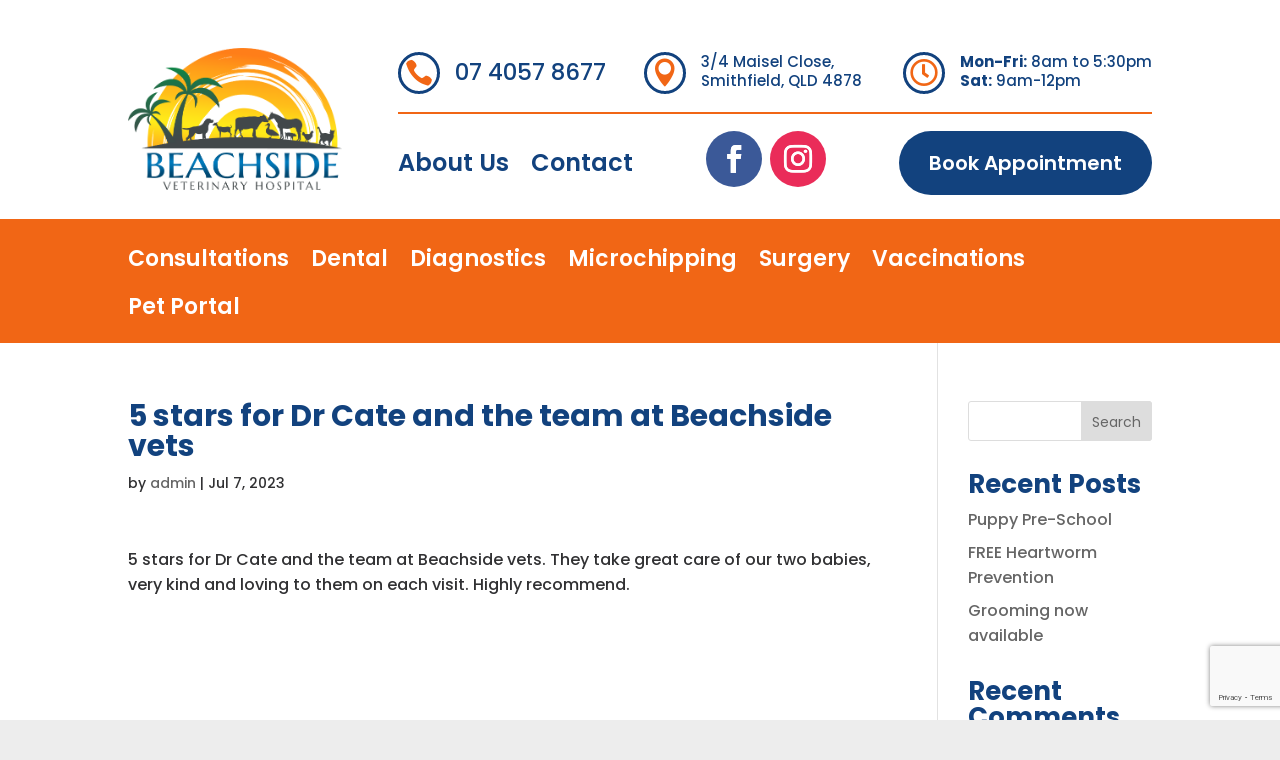

--- FILE ---
content_type: text/html; charset=utf-8
request_url: https://www.google.com/recaptcha/api2/anchor?ar=1&k=6LddhtcpAAAAAAbaO84K82zZljFtE8bnAzb1WsE-&co=aHR0cHM6Ly9iZWFjaHNpZGV2ZXRzLmNvbS5hdTo0NDM.&hl=en&v=PoyoqOPhxBO7pBk68S4YbpHZ&theme=light&size=invisible&anchor-ms=20000&execute-ms=30000&cb=hmjllocasehl
body_size: 48676
content:
<!DOCTYPE HTML><html dir="ltr" lang="en"><head><meta http-equiv="Content-Type" content="text/html; charset=UTF-8">
<meta http-equiv="X-UA-Compatible" content="IE=edge">
<title>reCAPTCHA</title>
<style type="text/css">
/* cyrillic-ext */
@font-face {
  font-family: 'Roboto';
  font-style: normal;
  font-weight: 400;
  font-stretch: 100%;
  src: url(//fonts.gstatic.com/s/roboto/v48/KFO7CnqEu92Fr1ME7kSn66aGLdTylUAMa3GUBHMdazTgWw.woff2) format('woff2');
  unicode-range: U+0460-052F, U+1C80-1C8A, U+20B4, U+2DE0-2DFF, U+A640-A69F, U+FE2E-FE2F;
}
/* cyrillic */
@font-face {
  font-family: 'Roboto';
  font-style: normal;
  font-weight: 400;
  font-stretch: 100%;
  src: url(//fonts.gstatic.com/s/roboto/v48/KFO7CnqEu92Fr1ME7kSn66aGLdTylUAMa3iUBHMdazTgWw.woff2) format('woff2');
  unicode-range: U+0301, U+0400-045F, U+0490-0491, U+04B0-04B1, U+2116;
}
/* greek-ext */
@font-face {
  font-family: 'Roboto';
  font-style: normal;
  font-weight: 400;
  font-stretch: 100%;
  src: url(//fonts.gstatic.com/s/roboto/v48/KFO7CnqEu92Fr1ME7kSn66aGLdTylUAMa3CUBHMdazTgWw.woff2) format('woff2');
  unicode-range: U+1F00-1FFF;
}
/* greek */
@font-face {
  font-family: 'Roboto';
  font-style: normal;
  font-weight: 400;
  font-stretch: 100%;
  src: url(//fonts.gstatic.com/s/roboto/v48/KFO7CnqEu92Fr1ME7kSn66aGLdTylUAMa3-UBHMdazTgWw.woff2) format('woff2');
  unicode-range: U+0370-0377, U+037A-037F, U+0384-038A, U+038C, U+038E-03A1, U+03A3-03FF;
}
/* math */
@font-face {
  font-family: 'Roboto';
  font-style: normal;
  font-weight: 400;
  font-stretch: 100%;
  src: url(//fonts.gstatic.com/s/roboto/v48/KFO7CnqEu92Fr1ME7kSn66aGLdTylUAMawCUBHMdazTgWw.woff2) format('woff2');
  unicode-range: U+0302-0303, U+0305, U+0307-0308, U+0310, U+0312, U+0315, U+031A, U+0326-0327, U+032C, U+032F-0330, U+0332-0333, U+0338, U+033A, U+0346, U+034D, U+0391-03A1, U+03A3-03A9, U+03B1-03C9, U+03D1, U+03D5-03D6, U+03F0-03F1, U+03F4-03F5, U+2016-2017, U+2034-2038, U+203C, U+2040, U+2043, U+2047, U+2050, U+2057, U+205F, U+2070-2071, U+2074-208E, U+2090-209C, U+20D0-20DC, U+20E1, U+20E5-20EF, U+2100-2112, U+2114-2115, U+2117-2121, U+2123-214F, U+2190, U+2192, U+2194-21AE, U+21B0-21E5, U+21F1-21F2, U+21F4-2211, U+2213-2214, U+2216-22FF, U+2308-230B, U+2310, U+2319, U+231C-2321, U+2336-237A, U+237C, U+2395, U+239B-23B7, U+23D0, U+23DC-23E1, U+2474-2475, U+25AF, U+25B3, U+25B7, U+25BD, U+25C1, U+25CA, U+25CC, U+25FB, U+266D-266F, U+27C0-27FF, U+2900-2AFF, U+2B0E-2B11, U+2B30-2B4C, U+2BFE, U+3030, U+FF5B, U+FF5D, U+1D400-1D7FF, U+1EE00-1EEFF;
}
/* symbols */
@font-face {
  font-family: 'Roboto';
  font-style: normal;
  font-weight: 400;
  font-stretch: 100%;
  src: url(//fonts.gstatic.com/s/roboto/v48/KFO7CnqEu92Fr1ME7kSn66aGLdTylUAMaxKUBHMdazTgWw.woff2) format('woff2');
  unicode-range: U+0001-000C, U+000E-001F, U+007F-009F, U+20DD-20E0, U+20E2-20E4, U+2150-218F, U+2190, U+2192, U+2194-2199, U+21AF, U+21E6-21F0, U+21F3, U+2218-2219, U+2299, U+22C4-22C6, U+2300-243F, U+2440-244A, U+2460-24FF, U+25A0-27BF, U+2800-28FF, U+2921-2922, U+2981, U+29BF, U+29EB, U+2B00-2BFF, U+4DC0-4DFF, U+FFF9-FFFB, U+10140-1018E, U+10190-1019C, U+101A0, U+101D0-101FD, U+102E0-102FB, U+10E60-10E7E, U+1D2C0-1D2D3, U+1D2E0-1D37F, U+1F000-1F0FF, U+1F100-1F1AD, U+1F1E6-1F1FF, U+1F30D-1F30F, U+1F315, U+1F31C, U+1F31E, U+1F320-1F32C, U+1F336, U+1F378, U+1F37D, U+1F382, U+1F393-1F39F, U+1F3A7-1F3A8, U+1F3AC-1F3AF, U+1F3C2, U+1F3C4-1F3C6, U+1F3CA-1F3CE, U+1F3D4-1F3E0, U+1F3ED, U+1F3F1-1F3F3, U+1F3F5-1F3F7, U+1F408, U+1F415, U+1F41F, U+1F426, U+1F43F, U+1F441-1F442, U+1F444, U+1F446-1F449, U+1F44C-1F44E, U+1F453, U+1F46A, U+1F47D, U+1F4A3, U+1F4B0, U+1F4B3, U+1F4B9, U+1F4BB, U+1F4BF, U+1F4C8-1F4CB, U+1F4D6, U+1F4DA, U+1F4DF, U+1F4E3-1F4E6, U+1F4EA-1F4ED, U+1F4F7, U+1F4F9-1F4FB, U+1F4FD-1F4FE, U+1F503, U+1F507-1F50B, U+1F50D, U+1F512-1F513, U+1F53E-1F54A, U+1F54F-1F5FA, U+1F610, U+1F650-1F67F, U+1F687, U+1F68D, U+1F691, U+1F694, U+1F698, U+1F6AD, U+1F6B2, U+1F6B9-1F6BA, U+1F6BC, U+1F6C6-1F6CF, U+1F6D3-1F6D7, U+1F6E0-1F6EA, U+1F6F0-1F6F3, U+1F6F7-1F6FC, U+1F700-1F7FF, U+1F800-1F80B, U+1F810-1F847, U+1F850-1F859, U+1F860-1F887, U+1F890-1F8AD, U+1F8B0-1F8BB, U+1F8C0-1F8C1, U+1F900-1F90B, U+1F93B, U+1F946, U+1F984, U+1F996, U+1F9E9, U+1FA00-1FA6F, U+1FA70-1FA7C, U+1FA80-1FA89, U+1FA8F-1FAC6, U+1FACE-1FADC, U+1FADF-1FAE9, U+1FAF0-1FAF8, U+1FB00-1FBFF;
}
/* vietnamese */
@font-face {
  font-family: 'Roboto';
  font-style: normal;
  font-weight: 400;
  font-stretch: 100%;
  src: url(//fonts.gstatic.com/s/roboto/v48/KFO7CnqEu92Fr1ME7kSn66aGLdTylUAMa3OUBHMdazTgWw.woff2) format('woff2');
  unicode-range: U+0102-0103, U+0110-0111, U+0128-0129, U+0168-0169, U+01A0-01A1, U+01AF-01B0, U+0300-0301, U+0303-0304, U+0308-0309, U+0323, U+0329, U+1EA0-1EF9, U+20AB;
}
/* latin-ext */
@font-face {
  font-family: 'Roboto';
  font-style: normal;
  font-weight: 400;
  font-stretch: 100%;
  src: url(//fonts.gstatic.com/s/roboto/v48/KFO7CnqEu92Fr1ME7kSn66aGLdTylUAMa3KUBHMdazTgWw.woff2) format('woff2');
  unicode-range: U+0100-02BA, U+02BD-02C5, U+02C7-02CC, U+02CE-02D7, U+02DD-02FF, U+0304, U+0308, U+0329, U+1D00-1DBF, U+1E00-1E9F, U+1EF2-1EFF, U+2020, U+20A0-20AB, U+20AD-20C0, U+2113, U+2C60-2C7F, U+A720-A7FF;
}
/* latin */
@font-face {
  font-family: 'Roboto';
  font-style: normal;
  font-weight: 400;
  font-stretch: 100%;
  src: url(//fonts.gstatic.com/s/roboto/v48/KFO7CnqEu92Fr1ME7kSn66aGLdTylUAMa3yUBHMdazQ.woff2) format('woff2');
  unicode-range: U+0000-00FF, U+0131, U+0152-0153, U+02BB-02BC, U+02C6, U+02DA, U+02DC, U+0304, U+0308, U+0329, U+2000-206F, U+20AC, U+2122, U+2191, U+2193, U+2212, U+2215, U+FEFF, U+FFFD;
}
/* cyrillic-ext */
@font-face {
  font-family: 'Roboto';
  font-style: normal;
  font-weight: 500;
  font-stretch: 100%;
  src: url(//fonts.gstatic.com/s/roboto/v48/KFO7CnqEu92Fr1ME7kSn66aGLdTylUAMa3GUBHMdazTgWw.woff2) format('woff2');
  unicode-range: U+0460-052F, U+1C80-1C8A, U+20B4, U+2DE0-2DFF, U+A640-A69F, U+FE2E-FE2F;
}
/* cyrillic */
@font-face {
  font-family: 'Roboto';
  font-style: normal;
  font-weight: 500;
  font-stretch: 100%;
  src: url(//fonts.gstatic.com/s/roboto/v48/KFO7CnqEu92Fr1ME7kSn66aGLdTylUAMa3iUBHMdazTgWw.woff2) format('woff2');
  unicode-range: U+0301, U+0400-045F, U+0490-0491, U+04B0-04B1, U+2116;
}
/* greek-ext */
@font-face {
  font-family: 'Roboto';
  font-style: normal;
  font-weight: 500;
  font-stretch: 100%;
  src: url(//fonts.gstatic.com/s/roboto/v48/KFO7CnqEu92Fr1ME7kSn66aGLdTylUAMa3CUBHMdazTgWw.woff2) format('woff2');
  unicode-range: U+1F00-1FFF;
}
/* greek */
@font-face {
  font-family: 'Roboto';
  font-style: normal;
  font-weight: 500;
  font-stretch: 100%;
  src: url(//fonts.gstatic.com/s/roboto/v48/KFO7CnqEu92Fr1ME7kSn66aGLdTylUAMa3-UBHMdazTgWw.woff2) format('woff2');
  unicode-range: U+0370-0377, U+037A-037F, U+0384-038A, U+038C, U+038E-03A1, U+03A3-03FF;
}
/* math */
@font-face {
  font-family: 'Roboto';
  font-style: normal;
  font-weight: 500;
  font-stretch: 100%;
  src: url(//fonts.gstatic.com/s/roboto/v48/KFO7CnqEu92Fr1ME7kSn66aGLdTylUAMawCUBHMdazTgWw.woff2) format('woff2');
  unicode-range: U+0302-0303, U+0305, U+0307-0308, U+0310, U+0312, U+0315, U+031A, U+0326-0327, U+032C, U+032F-0330, U+0332-0333, U+0338, U+033A, U+0346, U+034D, U+0391-03A1, U+03A3-03A9, U+03B1-03C9, U+03D1, U+03D5-03D6, U+03F0-03F1, U+03F4-03F5, U+2016-2017, U+2034-2038, U+203C, U+2040, U+2043, U+2047, U+2050, U+2057, U+205F, U+2070-2071, U+2074-208E, U+2090-209C, U+20D0-20DC, U+20E1, U+20E5-20EF, U+2100-2112, U+2114-2115, U+2117-2121, U+2123-214F, U+2190, U+2192, U+2194-21AE, U+21B0-21E5, U+21F1-21F2, U+21F4-2211, U+2213-2214, U+2216-22FF, U+2308-230B, U+2310, U+2319, U+231C-2321, U+2336-237A, U+237C, U+2395, U+239B-23B7, U+23D0, U+23DC-23E1, U+2474-2475, U+25AF, U+25B3, U+25B7, U+25BD, U+25C1, U+25CA, U+25CC, U+25FB, U+266D-266F, U+27C0-27FF, U+2900-2AFF, U+2B0E-2B11, U+2B30-2B4C, U+2BFE, U+3030, U+FF5B, U+FF5D, U+1D400-1D7FF, U+1EE00-1EEFF;
}
/* symbols */
@font-face {
  font-family: 'Roboto';
  font-style: normal;
  font-weight: 500;
  font-stretch: 100%;
  src: url(//fonts.gstatic.com/s/roboto/v48/KFO7CnqEu92Fr1ME7kSn66aGLdTylUAMaxKUBHMdazTgWw.woff2) format('woff2');
  unicode-range: U+0001-000C, U+000E-001F, U+007F-009F, U+20DD-20E0, U+20E2-20E4, U+2150-218F, U+2190, U+2192, U+2194-2199, U+21AF, U+21E6-21F0, U+21F3, U+2218-2219, U+2299, U+22C4-22C6, U+2300-243F, U+2440-244A, U+2460-24FF, U+25A0-27BF, U+2800-28FF, U+2921-2922, U+2981, U+29BF, U+29EB, U+2B00-2BFF, U+4DC0-4DFF, U+FFF9-FFFB, U+10140-1018E, U+10190-1019C, U+101A0, U+101D0-101FD, U+102E0-102FB, U+10E60-10E7E, U+1D2C0-1D2D3, U+1D2E0-1D37F, U+1F000-1F0FF, U+1F100-1F1AD, U+1F1E6-1F1FF, U+1F30D-1F30F, U+1F315, U+1F31C, U+1F31E, U+1F320-1F32C, U+1F336, U+1F378, U+1F37D, U+1F382, U+1F393-1F39F, U+1F3A7-1F3A8, U+1F3AC-1F3AF, U+1F3C2, U+1F3C4-1F3C6, U+1F3CA-1F3CE, U+1F3D4-1F3E0, U+1F3ED, U+1F3F1-1F3F3, U+1F3F5-1F3F7, U+1F408, U+1F415, U+1F41F, U+1F426, U+1F43F, U+1F441-1F442, U+1F444, U+1F446-1F449, U+1F44C-1F44E, U+1F453, U+1F46A, U+1F47D, U+1F4A3, U+1F4B0, U+1F4B3, U+1F4B9, U+1F4BB, U+1F4BF, U+1F4C8-1F4CB, U+1F4D6, U+1F4DA, U+1F4DF, U+1F4E3-1F4E6, U+1F4EA-1F4ED, U+1F4F7, U+1F4F9-1F4FB, U+1F4FD-1F4FE, U+1F503, U+1F507-1F50B, U+1F50D, U+1F512-1F513, U+1F53E-1F54A, U+1F54F-1F5FA, U+1F610, U+1F650-1F67F, U+1F687, U+1F68D, U+1F691, U+1F694, U+1F698, U+1F6AD, U+1F6B2, U+1F6B9-1F6BA, U+1F6BC, U+1F6C6-1F6CF, U+1F6D3-1F6D7, U+1F6E0-1F6EA, U+1F6F0-1F6F3, U+1F6F7-1F6FC, U+1F700-1F7FF, U+1F800-1F80B, U+1F810-1F847, U+1F850-1F859, U+1F860-1F887, U+1F890-1F8AD, U+1F8B0-1F8BB, U+1F8C0-1F8C1, U+1F900-1F90B, U+1F93B, U+1F946, U+1F984, U+1F996, U+1F9E9, U+1FA00-1FA6F, U+1FA70-1FA7C, U+1FA80-1FA89, U+1FA8F-1FAC6, U+1FACE-1FADC, U+1FADF-1FAE9, U+1FAF0-1FAF8, U+1FB00-1FBFF;
}
/* vietnamese */
@font-face {
  font-family: 'Roboto';
  font-style: normal;
  font-weight: 500;
  font-stretch: 100%;
  src: url(//fonts.gstatic.com/s/roboto/v48/KFO7CnqEu92Fr1ME7kSn66aGLdTylUAMa3OUBHMdazTgWw.woff2) format('woff2');
  unicode-range: U+0102-0103, U+0110-0111, U+0128-0129, U+0168-0169, U+01A0-01A1, U+01AF-01B0, U+0300-0301, U+0303-0304, U+0308-0309, U+0323, U+0329, U+1EA0-1EF9, U+20AB;
}
/* latin-ext */
@font-face {
  font-family: 'Roboto';
  font-style: normal;
  font-weight: 500;
  font-stretch: 100%;
  src: url(//fonts.gstatic.com/s/roboto/v48/KFO7CnqEu92Fr1ME7kSn66aGLdTylUAMa3KUBHMdazTgWw.woff2) format('woff2');
  unicode-range: U+0100-02BA, U+02BD-02C5, U+02C7-02CC, U+02CE-02D7, U+02DD-02FF, U+0304, U+0308, U+0329, U+1D00-1DBF, U+1E00-1E9F, U+1EF2-1EFF, U+2020, U+20A0-20AB, U+20AD-20C0, U+2113, U+2C60-2C7F, U+A720-A7FF;
}
/* latin */
@font-face {
  font-family: 'Roboto';
  font-style: normal;
  font-weight: 500;
  font-stretch: 100%;
  src: url(//fonts.gstatic.com/s/roboto/v48/KFO7CnqEu92Fr1ME7kSn66aGLdTylUAMa3yUBHMdazQ.woff2) format('woff2');
  unicode-range: U+0000-00FF, U+0131, U+0152-0153, U+02BB-02BC, U+02C6, U+02DA, U+02DC, U+0304, U+0308, U+0329, U+2000-206F, U+20AC, U+2122, U+2191, U+2193, U+2212, U+2215, U+FEFF, U+FFFD;
}
/* cyrillic-ext */
@font-face {
  font-family: 'Roboto';
  font-style: normal;
  font-weight: 900;
  font-stretch: 100%;
  src: url(//fonts.gstatic.com/s/roboto/v48/KFO7CnqEu92Fr1ME7kSn66aGLdTylUAMa3GUBHMdazTgWw.woff2) format('woff2');
  unicode-range: U+0460-052F, U+1C80-1C8A, U+20B4, U+2DE0-2DFF, U+A640-A69F, U+FE2E-FE2F;
}
/* cyrillic */
@font-face {
  font-family: 'Roboto';
  font-style: normal;
  font-weight: 900;
  font-stretch: 100%;
  src: url(//fonts.gstatic.com/s/roboto/v48/KFO7CnqEu92Fr1ME7kSn66aGLdTylUAMa3iUBHMdazTgWw.woff2) format('woff2');
  unicode-range: U+0301, U+0400-045F, U+0490-0491, U+04B0-04B1, U+2116;
}
/* greek-ext */
@font-face {
  font-family: 'Roboto';
  font-style: normal;
  font-weight: 900;
  font-stretch: 100%;
  src: url(//fonts.gstatic.com/s/roboto/v48/KFO7CnqEu92Fr1ME7kSn66aGLdTylUAMa3CUBHMdazTgWw.woff2) format('woff2');
  unicode-range: U+1F00-1FFF;
}
/* greek */
@font-face {
  font-family: 'Roboto';
  font-style: normal;
  font-weight: 900;
  font-stretch: 100%;
  src: url(//fonts.gstatic.com/s/roboto/v48/KFO7CnqEu92Fr1ME7kSn66aGLdTylUAMa3-UBHMdazTgWw.woff2) format('woff2');
  unicode-range: U+0370-0377, U+037A-037F, U+0384-038A, U+038C, U+038E-03A1, U+03A3-03FF;
}
/* math */
@font-face {
  font-family: 'Roboto';
  font-style: normal;
  font-weight: 900;
  font-stretch: 100%;
  src: url(//fonts.gstatic.com/s/roboto/v48/KFO7CnqEu92Fr1ME7kSn66aGLdTylUAMawCUBHMdazTgWw.woff2) format('woff2');
  unicode-range: U+0302-0303, U+0305, U+0307-0308, U+0310, U+0312, U+0315, U+031A, U+0326-0327, U+032C, U+032F-0330, U+0332-0333, U+0338, U+033A, U+0346, U+034D, U+0391-03A1, U+03A3-03A9, U+03B1-03C9, U+03D1, U+03D5-03D6, U+03F0-03F1, U+03F4-03F5, U+2016-2017, U+2034-2038, U+203C, U+2040, U+2043, U+2047, U+2050, U+2057, U+205F, U+2070-2071, U+2074-208E, U+2090-209C, U+20D0-20DC, U+20E1, U+20E5-20EF, U+2100-2112, U+2114-2115, U+2117-2121, U+2123-214F, U+2190, U+2192, U+2194-21AE, U+21B0-21E5, U+21F1-21F2, U+21F4-2211, U+2213-2214, U+2216-22FF, U+2308-230B, U+2310, U+2319, U+231C-2321, U+2336-237A, U+237C, U+2395, U+239B-23B7, U+23D0, U+23DC-23E1, U+2474-2475, U+25AF, U+25B3, U+25B7, U+25BD, U+25C1, U+25CA, U+25CC, U+25FB, U+266D-266F, U+27C0-27FF, U+2900-2AFF, U+2B0E-2B11, U+2B30-2B4C, U+2BFE, U+3030, U+FF5B, U+FF5D, U+1D400-1D7FF, U+1EE00-1EEFF;
}
/* symbols */
@font-face {
  font-family: 'Roboto';
  font-style: normal;
  font-weight: 900;
  font-stretch: 100%;
  src: url(//fonts.gstatic.com/s/roboto/v48/KFO7CnqEu92Fr1ME7kSn66aGLdTylUAMaxKUBHMdazTgWw.woff2) format('woff2');
  unicode-range: U+0001-000C, U+000E-001F, U+007F-009F, U+20DD-20E0, U+20E2-20E4, U+2150-218F, U+2190, U+2192, U+2194-2199, U+21AF, U+21E6-21F0, U+21F3, U+2218-2219, U+2299, U+22C4-22C6, U+2300-243F, U+2440-244A, U+2460-24FF, U+25A0-27BF, U+2800-28FF, U+2921-2922, U+2981, U+29BF, U+29EB, U+2B00-2BFF, U+4DC0-4DFF, U+FFF9-FFFB, U+10140-1018E, U+10190-1019C, U+101A0, U+101D0-101FD, U+102E0-102FB, U+10E60-10E7E, U+1D2C0-1D2D3, U+1D2E0-1D37F, U+1F000-1F0FF, U+1F100-1F1AD, U+1F1E6-1F1FF, U+1F30D-1F30F, U+1F315, U+1F31C, U+1F31E, U+1F320-1F32C, U+1F336, U+1F378, U+1F37D, U+1F382, U+1F393-1F39F, U+1F3A7-1F3A8, U+1F3AC-1F3AF, U+1F3C2, U+1F3C4-1F3C6, U+1F3CA-1F3CE, U+1F3D4-1F3E0, U+1F3ED, U+1F3F1-1F3F3, U+1F3F5-1F3F7, U+1F408, U+1F415, U+1F41F, U+1F426, U+1F43F, U+1F441-1F442, U+1F444, U+1F446-1F449, U+1F44C-1F44E, U+1F453, U+1F46A, U+1F47D, U+1F4A3, U+1F4B0, U+1F4B3, U+1F4B9, U+1F4BB, U+1F4BF, U+1F4C8-1F4CB, U+1F4D6, U+1F4DA, U+1F4DF, U+1F4E3-1F4E6, U+1F4EA-1F4ED, U+1F4F7, U+1F4F9-1F4FB, U+1F4FD-1F4FE, U+1F503, U+1F507-1F50B, U+1F50D, U+1F512-1F513, U+1F53E-1F54A, U+1F54F-1F5FA, U+1F610, U+1F650-1F67F, U+1F687, U+1F68D, U+1F691, U+1F694, U+1F698, U+1F6AD, U+1F6B2, U+1F6B9-1F6BA, U+1F6BC, U+1F6C6-1F6CF, U+1F6D3-1F6D7, U+1F6E0-1F6EA, U+1F6F0-1F6F3, U+1F6F7-1F6FC, U+1F700-1F7FF, U+1F800-1F80B, U+1F810-1F847, U+1F850-1F859, U+1F860-1F887, U+1F890-1F8AD, U+1F8B0-1F8BB, U+1F8C0-1F8C1, U+1F900-1F90B, U+1F93B, U+1F946, U+1F984, U+1F996, U+1F9E9, U+1FA00-1FA6F, U+1FA70-1FA7C, U+1FA80-1FA89, U+1FA8F-1FAC6, U+1FACE-1FADC, U+1FADF-1FAE9, U+1FAF0-1FAF8, U+1FB00-1FBFF;
}
/* vietnamese */
@font-face {
  font-family: 'Roboto';
  font-style: normal;
  font-weight: 900;
  font-stretch: 100%;
  src: url(//fonts.gstatic.com/s/roboto/v48/KFO7CnqEu92Fr1ME7kSn66aGLdTylUAMa3OUBHMdazTgWw.woff2) format('woff2');
  unicode-range: U+0102-0103, U+0110-0111, U+0128-0129, U+0168-0169, U+01A0-01A1, U+01AF-01B0, U+0300-0301, U+0303-0304, U+0308-0309, U+0323, U+0329, U+1EA0-1EF9, U+20AB;
}
/* latin-ext */
@font-face {
  font-family: 'Roboto';
  font-style: normal;
  font-weight: 900;
  font-stretch: 100%;
  src: url(//fonts.gstatic.com/s/roboto/v48/KFO7CnqEu92Fr1ME7kSn66aGLdTylUAMa3KUBHMdazTgWw.woff2) format('woff2');
  unicode-range: U+0100-02BA, U+02BD-02C5, U+02C7-02CC, U+02CE-02D7, U+02DD-02FF, U+0304, U+0308, U+0329, U+1D00-1DBF, U+1E00-1E9F, U+1EF2-1EFF, U+2020, U+20A0-20AB, U+20AD-20C0, U+2113, U+2C60-2C7F, U+A720-A7FF;
}
/* latin */
@font-face {
  font-family: 'Roboto';
  font-style: normal;
  font-weight: 900;
  font-stretch: 100%;
  src: url(//fonts.gstatic.com/s/roboto/v48/KFO7CnqEu92Fr1ME7kSn66aGLdTylUAMa3yUBHMdazQ.woff2) format('woff2');
  unicode-range: U+0000-00FF, U+0131, U+0152-0153, U+02BB-02BC, U+02C6, U+02DA, U+02DC, U+0304, U+0308, U+0329, U+2000-206F, U+20AC, U+2122, U+2191, U+2193, U+2212, U+2215, U+FEFF, U+FFFD;
}

</style>
<link rel="stylesheet" type="text/css" href="https://www.gstatic.com/recaptcha/releases/PoyoqOPhxBO7pBk68S4YbpHZ/styles__ltr.css">
<script nonce="W__40_rHhooZWX2lG8xKcA" type="text/javascript">window['__recaptcha_api'] = 'https://www.google.com/recaptcha/api2/';</script>
<script type="text/javascript" src="https://www.gstatic.com/recaptcha/releases/PoyoqOPhxBO7pBk68S4YbpHZ/recaptcha__en.js" nonce="W__40_rHhooZWX2lG8xKcA">
      
    </script></head>
<body><div id="rc-anchor-alert" class="rc-anchor-alert"></div>
<input type="hidden" id="recaptcha-token" value="[base64]">
<script type="text/javascript" nonce="W__40_rHhooZWX2lG8xKcA">
      recaptcha.anchor.Main.init("[\x22ainput\x22,[\x22bgdata\x22,\x22\x22,\[base64]/[base64]/MjU1Ong/[base64]/[base64]/[base64]/[base64]/[base64]/[base64]/[base64]/[base64]/[base64]/[base64]/[base64]/[base64]/[base64]/[base64]/[base64]\\u003d\x22,\[base64]\x22,\x22I2BeHsOKMFHCkMKYwoLCvcO0dsKjwo7DhV7DnsKWwqPDp3Nmw4rCi8KlIsOeBsOIRHR6LMK3Yx1LNijCgXttw6BjMRlwBsOsw5/Dj1XDn0TDmMOYBsOWaMOVwpPCpMK9wo7CpDcAw5FEw60laFMMwrbDgcKlJ0YNbsONwop/dcK3woPCpC7DhsKmM8KdaMKyX8KVScKVw6xJwqJdw4M7w74KwpIvaTHDuRnCk35iw749w547CD/CmsKmwqbCvsOyMWrDuQvDqsKrwqjCuhhxw6rDicK1NcKNSMOlwojDtWN0wpnCuAfDi8OcwoTCncKYIMKiMjQ7w4DClFxswpgZwoliK2JOSGPDgMOSwqpRRwdvw7/CqDLDviDDgTEoLkVnCRABwr9Qw5fCusOvwqnCj8K7bcOrw4cVwp87wqERwqLDjMOZwpzDn8K/LsKZAg8lX1NuT8OUw7hrw6MiwrY0wqDCgzcwfFJoecKbD8KjfkzCjMOTbn50wofChcOXwqLCu3/DhWfCi8OFwovCtMK7w50vwp3Dt8OQw4rCvj54KMKewpDDmcK/[base64]/CpwDDk3ddHEhpR8OKasObw4JLOXXCqwhCF8KyTQJEwqspw5LDqsKoFsKUwqzCosK7w71iw6hiAcKCJ0fDo8OcQcOZw7DDnxnChsOrwqMyD8OLCjrCv8O/PmhYOcOyw6rCiDjDncOUP2o8wpfDg2jCq8OYwprDtcOrcTXDmcKzwrDCrU/CpFIzw6TDr8KnwoI8w40awpfCmsK9wrbDj0nDhMKdwozDu2x1wr5dw6Elw4rDnsKfTsK8w6s0LMOvUcKqXCrCksKMwqQtw5PClTPCpCQiVh7CqgUFwr/DpA01WTnCgSDCs8ONWMKfwrYufBLDvcK5KmYsw67Cv8O6w6HCgMKkcMOUwo9cOHzCjcONYE4Ww6rCik3CocKjw7zDkljDl2HCkMKVVENWH8KJw6I6CFTDrcKUwqA/[base64]/wrUgdsOqw77CrsKqQTnCtcOtIV4fwpIPcy1ibMKWwrbDp0RYCsO+w53CnsK+wpXDniXChcOZw6/DiMKCX8KywrDDvsOrH8KswpDCtsOew7ASY8Ofw6wpw7jCpRp9wpo+w6gpwogRaCjChTUKwqEoRMOpUMOtRcKRw4BuG8KoT8Krwp/[base64]/AcOLw4rCrRQqRDRvworCnsO6wrsLw7g2wpjCmBAYw7LCl8OHwq0pOlbDoMKWD3UiO07DrcKDw5U+w61rP8KrW37DnhI2VcKuwqLDu0txABlXw7PClAwlwqkSw57DgljDngM4HMKqSAXCscKRwrBsQg/Dm2TCpCASw6LDpMK6dsKUw4hfw77Cl8KjAnoyO8OKw6jCtMO6ZMOVdSPDukUnT8Khw4HCkCVGw74qwpklWE/CksO9WhfCvE19aMOLw7sAcXrCrlfDnsKZw6jDrwrClMKsw6gVwpLDrDIyHy0YZglEw5pgwrTChBTDiFnDqx87w5N6MDEBERjChsOHacOjwr1VLT0JOjPDhMO9ZkE3HW0GXcKKZcKyMXFyBgzDscODbsKtNGJKYhd1ACwAw6zDozF/FMK2wq/CqCHCrQhBw6QAwq0RBxcCw77CiVvCk0rDlcKGw5NFwpcdfcOEwqoGwr7CvcOwZG3DmcOXbsKYM8Klw5DDnMK0w6jCq2TCsgAxE0TCv35EWHzCtcO2wokXwrfDpcOiwovChThnwq4IMHbDmR0bw4TDjR7Dg2htwprDg3/DoCvCr8KRw4ApLsOyO8K/w5TDkMKvX00sw6fDm8OzAz4QW8O5ZT/DvxQyw53Dn0pkZ8OLwohCMh/Dp0JFw7jDusOvwq8hwp5EworDvcOWwp1mImPCjTZlwrtBw5jCh8O1eMKbw7fDsMKOJSotw4weEsKIEDTDlk5PXXjCmcKPVkvDmcKvw5zDpRVmwpDCisOtwpwew7LCtMOZw73CtsKrCcKYV2J9YMOJwo8KQ1/CnsOtwrvCoG/DnsO4w7bCiMKYTmNyazzCtBLCoMKvJXfDsG/DgSDDpsOvw594wr5ew4zCvsKXwrzCr8KNckbDtsKmw651KSoMwqgXEcOAMcKmBsKIwqBBwpnDocOvw4QXS8Kuwq/DnzMBwr7DqcOqdsKfwoYWK8O3R8KcJcO0R8Osw6zDnXjDk8KIAsKySB3CmSHDlno6wq9Aw6zDiETCuEDCucK5Q8OTRDHDncOVDMK4csO+GSzCn8O3wrjDkn9/[base64]/CoBDDunzDtcO2BCgsw6TCol7Ds3ALNCnCv8OmOcOjwoDDtMKXAMOLw6/[base64]/CrCMywoLCrsKCTsKRw6Nrwpded8O6PV57w5bCkS7CosODwoAFVEQnVk/[base64]/Di8OcSxUawpd1w6NtEcKjO0fChwPDlR0fwqvDocKJX8O4P211wo1Vw77CnxUScQwMITMNwpvChcKGIMOUwqnCmMKJIBp5dzBfJnbDuwrCncOEdm/CusOeFcKmbsOGw60Gw6Y2wqvCvwNBHsObwpcFfcOyw7XDhMOaMMOvfxjDs8O/NTLDhcOpXsOwwpXDlF7DjMKWw7vCl2PCjCvCtlvDtRUYwrUKw5MDTsO9w6Y0Wwx0wqzDiy3DtcO6a8KqQUrDisKJw4zCkmspwowwVcOTw7EKw59ZDMKcYcO4wrN/fG8YEsOGw51ZbcKAw4XCuMO2HcK4PcOkwoXCt0gEMw0Ew6tzUULDiX/[base64]/ChcOdV8OYJ8Oqwr7CoMKdw7fDj2vDgXxcbMOETsO8DsOZJcKEIsKJw7ApwrRuwpTDhsOZfDZJTcK0w5XCsC3Dvnd+J8KdNxMhMGHDr2E1HWTCkALDgcORw43Ct18/[base64]/[base64]/DjyrDl8O3P8Kww6drw5ktw61lwox4e37Cj3svw6x2ZMOfw4FnJcKrY8OfEwluw7bDjSTCq33CgWbDl0HCr0LDgF0ifD7CgVnDhFJeUsOYwoUMw4xZwqcxwq1sw5V/QMOWGzzDtGBuFsKDw4lyYk5qw7NaPsKKw45uw6rCk8OAwqBIIcOgwo0kNcKvwo/[base64]/Cn8KkfS5+EXDDrU3Ch8Kpwp7DsTsQw6Y2w5zDoB3DncKSw57CuyNsw5tYw6UafsKMwpjDsjzDmiIubG1wwq7CuRvDnSzCqhJ2wrDDiHbCskYRw7gvw7PDuD/CsMK3bMKOwrnDkcO2w4o8DRlVw6NoK8KRwojCo2PCm8KNw6Mwwp3CpMKvw4HCjX1fwpPDqhFAIcO5GgM4wpfDlcOjw6fDt2tfY8OEDsOUw499CMONFlYewo4+ScOew4NNw7IZw7LDrGIHw7LDk8KIw6PChsOKCmE3L8OFGhTDvE/Dqh9cwpjCpMKtwo7DijnDkcKdCRPDisKPwoPCj8O1SCnChl3ClXU3wqvDrcKZCsOUf8Knw4QCw4nDhsO8w7wTw6/CrsOcw6LDmw3ComoLQ8KswoVUOS3CvsKZw43DmsOswobCpwrCpMOhwoHCrSrDpsK3w7XCv8Kcw613JAZIN8Oewrccwo1aNcOpBAYpe8KzCULDnsKxI8KlwpPCgCnChAdiYE9hwqPDtgEMVRDCiMKaNjnDssOSw45oFU/Cph/DscOIw5IEw4zDlcOUJSXDgMOQwr0udcKLwrjDhMKSGC4NXlHDtFMWw48JJcKWe8Odwqgsw5kIw6rCqMKWP8Kdw5M3wrjCj8O1w4Umw4nCqzDDssO1BwJCwpXCgRA2MMKsOsOJwo7DtMK8w7PDiHHDocKGZTFhw4/[base64]/DuMOxOQ7CvQzCsUBZG8OTw7PDpkIVw5LCosO6MQx3w7nDicKdcsKLMHLDnR/CtU0KwrNxPzXCkcKxwpcYI3zCti/DusKqaErDscKhVQNeE8OoKBZow6rDgcOKRDgAwoMqEz8Mw69tHAjCgcOQwrQiM8KYw6vCscOyUzjCpMOjwrDDtzPDssKkw64/w5VNOHzCvsOoEcOOWmnCtsKVPD/CscO9woIqCTZtwrd6N0oqbsK7w78iwoLCt8OYwqZscW3DnHgMwrELw48iw5Faw6YXw67Dv8OvwoFXJMKEBX3Cn8Kswoo+w5rDi2rDg8K5w5p+PGlKw5bDmsK7woFUBC1Jw4bCgWXDoMOodMKHwrjCjHJPwq9Cw4AEwrnCnMOiw7gYQ0rDkz/[base64]/Di8KYf8Knw47Di8KTwq7DicOCw6/Dtg/Cnn1Tw4vCskBYEsOtw4EJwoTCjVTCpcKmdcKmwrPDrsOWAsKpwq5AEzjDm8O2EQpDEVl9HWQtN0TDvsOqd1snw6tmwpkrLkR8wrjCrcKaUkJGf8K9KmtFPw0uc8KmWsOrDsOMKsK8wrsZw6Rowq0OwocXwq98ejVuKHl3w6UnQjnCq8Kiw69nw5jCrS/[base64]/[base64]/w6DCkzx2ZcOVwrDDi8Klwo06H0fDs8KzwrwUUcKAwr3Ch8OtwrrDpsKrw7PDpjPDi8KQw5NGw6t8w4c/[base64]/[base64]/woYBUDTClsOWw5dzCDfDuCtfw5rClsO1w6nChxHDm1/[base64]/RcOVN8OyWcOmw5/Co8Knwph6woRyw7LDrh8Kw4wGwr7DgzJPZcOxTsOBw7vDtcOqfRg1wofDgAVTVThtHQ/[base64]/ClwBxw5fDj8KAwrLCqB/[base64]/alHCq8OHXcOxwqDCmcKpw5TCjyXCssOnQ3nDrxfCp33Dmxx0N8KKwoTCqSnCmk8iQkjDlj4owo3Dg8OzI0Qbw4VNwo0QwpnDpsONw40Uw6Ekwq3Du8O4OMOiWsOmJ8O2wpXDvsKMwrcNBsO7e20uw4HChcKONn5cNyc5SUk8w4rCilhzFSMKFj/ChT7DiC/CmHYXwpzDrDUVw7vCviTCnMOLw7kZcVAjN8KOHG3DisKawrM1RCzCqn0vw4XDgsO9WsOzHnvDsicpw5MQwqMbKsO+BcOUw7rCk8OOwoJ/Hj9cTV7DiRzDoibDqMK6w4QnQMKpwqvDsHMVEHPDuEzDpMKow7HDtBAlw7LCvsO4NMObf1U7wrfCiG88w70xcMOew5nCpXvCqsONwoZdOsO0w7fCtDzDgyLDqsKWBCpHwrlOF2VfG8KGw6xwQDnCnsOnw5kwwpHDhsKEDD07wrJ/[base64]/KcOuJ8K0F8KYYsKqDkZ9OghjXFfCksOiw5LCkCNXwrBCw5HDuMODacKSwojCq3YpwrF4cnrDhj/[base64]/DqQdFw7koUnjDoWJew5gPQDnCs8OnNwB6dQXCrMK7aH3DnxnDmUN8QBANwqfDqznCnmpfwqjChRcUwpJfwp8yBMKzw4VdNhHDl8KHw4JuXA8yMMOVw77DtWUNaDbDl1TCisOYwqJpw5zCoTPDrcOrRcOSw63CvsO/w7t8w6lGw7PChsOqwrJMwqdIwrvCsMKTGMOWOsKmRFtOIcOvw6HCpsKNM8KXw5fChmbDuMOKbgDDocKnOhkiw6Z2RsOEGcO0BcOeZcKlwqTDuRgHwoE5w7ofwoUXw57Co8Kqwr/DjkjDtFfDgHpyZ8OAKMOyw5dlw4DDoSLDocOrfsOGw5wOQTM/w5YXwo4nYMKMw58zJi9ww7/CgnoQUMOOdVjCnl5bwpo7Ug/DqcOKacOkw5DCsUpMw7jChcKSTwzDo05ywrsGAMK8BcOYezFDW8KHw5bDhsKPJVlTPCM7wo3DpyPDrmfCoMOKVTd6MsKiJ8KrwrVjKcK3w7bCnjXCjD/DmRvCr3l0wopCV1tDw4LCq8KCah/DucOxw6nCoDNKwpk8w4/Cng/CrcOSLsKRwrTCgsKOw5/[base64]/w5LDrDHCj3/[base64]/w6ZGw6xmwrpPPsKTMW/DoMOUwoDDk8OqH8Oaw5nDj25dcsOHflfDmSJ/WcKde8O+w7BQA3lJwqJqwrfCjcOvHXfDjMKEa8OlOMOEwofCiHNdBMKzwpJWTUPCqiLCigjDn8KjwppKKGjClcKawpLDlUF8I8OSwq7DtcKIRmrDgMOEwrA/[base64]/CkMOJGFUnw6xSezVVwrd6EMOBwoZBWMO/wqfCjxJLwrXDrsOHw7cfPSdDOcONWxY4wqxADMOTw7LCrsKLw4ANwo/Dh292wrRRwoJ3MzAbGMOUIFrDrhLCgMKUw4Mfw4www6BPQylhQ8KACDvChMKfMcO5C0t8aRXDqiZ9wqHCkwB/JMKHwoNuw7pdwp4rwoUAJGRqJsKmUcOZw7xWwpxRw4zCs8KjPMKbwqlAChhTbcK/w7MgOCYCNwYDwprCmsOgVcKtZsO0ACvDlADChcOlXsKCP30iwqjDlMOKHcKjw4AzLMKFDm/CqcKcwoTCoE/[base64]/DicORwqLCssOdw4fDpD9Vw6DDpsKfwpF7wrnDjiRJwr3DjsKHw6V+wrJBJMK5HMOgw6/DpVxYcjNfwr7DkMKhwpXCnFDDoXDDpXrDq1nCmRHDqW8qwoBQVgPCo8Kpw4LCqsKcw4ZHEy/DjsKpw5XDv1RxI8KCw57Doi1ewqB+BFMxwqIjKHHCm00Yw5w3AVBVwrjCnQATwrV0E8K2VSPDrWXDgcOlw7zDlMKjdsKywokNwp7CvMKNwrFzK8Oxw6LChcKXGMKoVh3DnsOoAg/[base64]/CiW/DncKGw6XDthlYw7nDmFteGcOdwoLDqAjCpCduwpPDjF8Hw7zDg8KkVcKRdcKrw5/[base64]/Dn1bDmgBmCF/DjHQzFsOuwozCjRTDjMOSHyDChz1mDXFzYMKLe3rCkcObwpNewog/[base64]/CmcOFGnDCkDU8OwrClBwWw6/DjMKxXjXDh2Ulw7vCocKCw6jCkMO/am1uUCI+PMKrwpNXOMOyEUR+wqIrw5/CjTXDkMOIwqghRH1ewpt8w5Jew5nDiAzCusOXw6ghwr8Sw7DDinVvOWnChQvCuGlzMgoQDcKywotBdcO+wpjCu8KyEMOwwoXCisO3MBRINnjClsOAw4EPPUTDsEU1fSUIAsOwByHCjMKnw5kfQhtKbQnDu8O6JcKuJ8Knwr3Du8O/BnnDu2/Dkxoww57Du8OdYG/DoSYcflnDkzIpw4QlF8OUMjnDrAbDv8KzTCARPUPCrColw7w/eHMAwpdjwrMYcWbCuMO5wpXCtUklTcKjJMK9bsOBeFscPcK+KMKSwpQ5w5/Dqx9SKh3Dqho9NMKsO3hZAxI5BVEDFDbClWLDoFHDviAvwrkMw6FVRMOwDVQ7JcK/w6vCksOiw5LCsmJHw7QcScK6eMOFRgnChFgCw71RLU7DmwbCmsOXwqLChk5HdhjDnDhvVcO/[base64]/ClcKZwrAGw6LCnlXCrcK1NsK3wpTDl8O5wp/CoUPCnQBFUWHDqhgCw6xLwqLDuhLCjcKnw67DkWYZC8KvwonDjcKAM8KkwoJGw7PCqMKRw5rDjMKHwq/DjsO/aSslcWEKw5swdcOXBMKjBlcYWmJZw7LDkcODwpluwrHDszoKwqIWwq/CkGnClwNAwqfDngTCusKxB3FfV0fCucOof8OowrMKecKjwrLClW/CiMKkEcKcRw/[base64]/CpynDiU/[base64]/CkMOjAsK+CMKHOhRIw7Zec8OFSkE8wpHDrADDln5mwrhOCybCkMKzYGV9KAPDm8OgwrUOHcKqw5/CrMO7w4PCnB0kVEXCt8K4w7jDtV0nwpHDgsOtwp0lwovDgsK+w7zCg8KsVywWwpHChBvDlgo5woPCrcKdwpAWd8KDwpRiP8KrwoU6HMK9wqbCpcKMfsOVMcKOw7PDnk/CpcKwwqkhf8OnacKTVsO8wqrCusKINsKxdEzCvmcqwqEOw5TDnsOXA8O9NsOlMMO3EVEEBgbCmVzDmMKrAxEdw7I3w6bCllV5BVHCqQtZJcODP8OlworDlMOPwp3DtwHCk1/CiUl8w4XDtTHCkMO/w57DhRXDmsOmwpJUw4lZw5ssw5IuHyPCujXDkVkbwoLCnTheWMOKwpU8w41+GMOYwr/CocOMJcOrw6jDiDjCvAHCtjjDsMK8LR4Awql2fXIaw6XDo2cGGwvChsOaMcKiE3TDlsOJYcOyVMKJbVrDjTrCuMO2PVUma8OTbMKdwpTDtmDDv2NDwrTDl8OAWMOxw4nCo3TDlsOLwrnDnsK1CMOLwoHCpjBKw6wzDcKuw4rDhn5kPXLDmVoXw7/CmsKGd8Oqw5XDvcK1OsK0w55TCcKydsKEDsOoNnQ7w4p/w65ewplhwprDmHBUw6hMTUXCg1M+wojDkcOLCCcuYH9XXjzDl8OewoLDmi1qw4sGFVBRTX9awpUbSGQEFG8uAHPCpD4ew7fDhAjCjcKlw4vChFJVJw8Ww5/DgT/ChsKrw6trw5Bow5fDtMKEwr8PVgzCmcKawpE1wrI0wqLDqMKDw5fDjE5JcRsqw55DM1I+XiHDi8KdwrEyZTdXd0UQw77CmUbDuT/DgG/CmHzDpsKnGGkNw5fDtF4Gw5HDhcOuNBnDvcOVTsKRwoRFRMKSw5IWPTDDpi3DoHTDiBlqwqNmwqQVAMO1wr8ywqFTNzN0w4DChBLDgHUfw6NPehrCh8Kzfy4Kwr8zCMOMXMO/w57DlcKxfh56wrkGwoseJcO/[base64]/CvBrDvWd/[base64]/CpMK4FMK1w65LLcOdXwVSElRTwqR1w6JJO8OnCkvDjxkjBsOOwp3Ds8KLw4wPBAbDmcOOCWJKMcOiwpjCrMKzw6LDqsOFwonDs8Oxw6DChlplMcOqwow9dH8Nw7LDpVrDu8OKw5rDv8KhZsOawqXClMKTwqHCi1BKwqN0acO7w7Ylwp9hw6DCr8OnEBDDkk/[base64]/ChMKWwpfCmnI6wo5XNmzDi8Kmw4TCq8KGdgkcIhwdwqt7c8KMwpFJEMOQwrTDnMOjwr3DgMK2w5BHw6vDmsOPw6R3wr1/wo7CllAxV8K+RhFrwqTCvsObwr5Aw6dEw7rDuhwVQMKtSsOHCV9wCUspPWsbABLCq0TCoDrCscK6w6Q0w4TDp8KkRk0yb2F/w4ZqL8OrwrDCt8OKwpJxIMKRwrJ/JcOow50vKcO2IFPClcKJcD/Cr8KrO0IkS8OGw7tyVjZpK2fCtMOrThFUIiTChn42w5/CiFVUwq/DmjnDjz8Aw4rCj8O1XRjClMOvdMKqw41zI8OCwp1iw69jwr3Dm8Ofwo4rOwHDnMOuV34TwqbDrRFyHcKQIAXDhhINJn3Cp8KLTV/DtMOKwoRBw7LCk8KGL8K+YHzCjsKTJFBQZUYTYMKXJ3E6wo92HcONwqPCgnw9cjHCiV/DvTEQccO3woUWIBdLQUXDlsK/wqkPd8KnccO0OAJow5FFwpPCnBbDvcKSw7PDuMKJw77DqDkYwqjCmWU2wp/DicKSQMOaw4jDpsOBdkDDsMOeVcOzJcOew4pzAcOEUGzDl8OfBRzDicOTwq/DuMO8asKVw7zDkwPCkcOJasO+wpk9CX7DgsOeGcOLwpBXwrU+w7UxGsKVQU93w4lyw4FWTcK6w6rDijVZdMO4GTFbwrHCssOCwokBwrs/w5g/w63DrcOlf8KjT8OtwrMrwr7CnEnDgMOHGGsuVsODDMKWaH1sDUvDn8OMcMKYw4QWZMKVwoNrw4ZKwq4+OMKNwqzDq8Kqwo0rNsOXQMOYTzzDu8KPwrXChMKUwp/CqlFDJsK/w6HCvTcmwpHDqsODMcK9w4PCnsOgFXhrw5bDkh8tw7/Dk8KoWG5LYsOhRGPDv8O0wpLCjzJwKMOJFlbDu8OgVgsJHcOhXUFlw5TCi11Xw4ZdIlLDv8KUwqDCoMOYwr3DmsK+acOxw5zDq8KUSMO6wqLDtMObw6PCskMOacOVwqzDoMOFw4EAGjobM8OCw4PDlURrw4FXw4XDm3hRwqLDm2TCuMKlw7LDkcOawr/CqsKDeMOUOMKoRcOJw4FdwpF1w411w7XCj8O8w4kyYsKRfHLCsQLCsxnDksK3wq/[base64]/[base64]/DicKXcMOHwpxqKcOVIsOawpcnwoTDlMOaw7PDsy7DgwjDrQnChVLCgsKBahXDgcOuw6EyY0HDmGjCpn3DjC/CkF0/wqrCpMKZH0NcwqV+w5PDksOnwq5kFcKZC8Oaw5wAwrslXsKiw4vDjcOtw6R4JcOGe03DpwLDjcK5AErCkTpZDcO/wpEGw7LCrsOSPyHChGcjHMKmIMKnSS8kw6NpPMOuIMOsa8OowqFUwqJuG8OPw7QxeTsvwpUofcKAwpwVw69lw7DDtmRgX8KXwptfwpZIw6nCrcO0woLCvcOVbMKCVC08w6llZMO1wqHDqSDCuMKrwoTChcK5H1zDnR3CpsKKcsOEOnAoKEI1w7jDrcO/w4YqwpdMw7dMw6tMLGheFHEKwrPCvk5FJ8Orw73Ch8K5YBXDhMKsSxU0wolvF8O6wobDpMO/w6RXIWM8woBrY8KkIinChsK1wpwtw4zDuMO2BcKcPMO+dcKDX8KFwqHCocOdwpbCmR7Co8OITsOswqcRHW3DmzvCicK4w4jDv8KGw7TCp03CtcOWwrsHYsK+RcKVd3Qzw7lbw5Y1UnljV8OMBBnDoj3CsMKpTwLCkjfDtFsfD8Oewq/[base64]/[base64]/DhB3Dm8OQw6bCq8KzVllmOMO4bsO/wqQGwrU5LWlrFxJcwpXCixHCmcKmexPDp0rCnnUeYVfDgxY1K8KdbMObMX/CmWXDvcKqwot2wroRJivCv8K5wpEcX3LDuQ7DpVZmNMOrw6jDphpbw5rCr8OlEmUawp7CmMO6TVPCgmwmw4BbRsKtcsKYw7/Dg37Dt8KKworClsK8w61QIcKTwovCjDNrwpvDo8OpJzHCvBk2OADCg0XDq8Oow6tsCRbDoHLDuMOvwrE3wrnDnF7DoyI/[base64]/[base64]/DnEl6wo0tw4vCuxEHwp7CrcOowqbDug18bz5WayLDkcOuLQoHw5laDsOrw6B9C8KVAcKZwrPDnwPDnsOnw53ChzpywqzCtg/Ct8KBRMK7wobCrz9fwph6IsOmwpZ6JUDDulBpT8OYwp3DqcOTw4vCoBl3wqRjBCXDuyrDrmvDmMOXWws1w6XDr8O6w6LDrcKtwpXCk8OtAhLCosOTw6LDtGFXwp7CiH/DssOnesKXw6HCl8KWfDzCtU/Cj8KEIsKOwqfCjm5ww5bCvcOYw4MoGMOSRFHCvMKXb0FQw7DCvzB9bcO6wrdJZsKFw5hXwqYXw4g8wr8kesO+w5TCg8KXwofDucKkLnPDoWbDj3/CnBRUwp3Cjyg/OsKmw7BMWMKOEwk2BAVsBMOKwonDnsKbw4fCu8K1CcOUG2U5OsKHenNJwpvDhsOKw4nCu8ORw4ktw7BsOcOZwr/DsAfDrUUSw5l2w4ZKwrnCl2QAS2hlwoZXw4zCocKbZ2YNb8Okw6lkHHJ3w7Biw4EGMApkwqrDvgzDsmYXFMKDYxrCnMODGGh6Lk3DocO/wp/CsydXDMOCw5nCgQd8M07DnQLDg1ElwrFnccKHw5vCh8OIWjEYw53CjyXCgAVhwo4gw5nCrFsTbgA5wr3Cm8KTHMKCAmXCqFTDl8KVwr3Dt2NmSsKwdy3DrC/Cn8OIwoxkbiDCq8OFRSAkWiLDlcOiwp5vwojDqsOow6zCv8OTw7vCpHzCm01uJF92wq3Ch8OBVG7DpMOmwpo+woLDmMOow5PCv8OswqfDoMOywo3CjcOSHcOwXsOowrfDmiYgw6vCtSs+WMO2CR4jJcO6w5kMw4psw4/DsMOjKUNewpsvd8Oxwpxbw7vCs0vCkHrCt1NmwpzCqnx3w4JzCEnCvXPDnsO8P8O1HzAuccK8ZsO/bULDqxPDusKaeBrDkMO8wqfCozgwXsO8ScOIw68qScOPw7DCswoAw4DCgcOYYDXDsQ7Cm8K+w5HDjC7Di1Q+dcKvMDzDr3rCtcOIw7EcesKaQwEhFsKhw73DhB/CosK+W8KHw4fCrMOcwqcvU2zDs2jDkX0vwrtew63DvsKew6jCq8K7w7PDphstf8K1ZlM5b0fDv0MuwobDp3vCpVbCiMOmwqV8w5wdMsKBY8OLQ8Kmw7w9fArDnMKIw6tSAsOcVx7CuMKYw7vDvsK5Rz/DpTw+McKNw5/CtWXCuVrDlTPCj8KTFcOlwohgKsOuKwVFA8KUw67DicK2w4NjXnHDgMOkw47CvmDDrzjDj0Q8PsOwUsOow5TCu8OIwr7DkxTDuMKRa8KaF2PDmcKcwopLb1TDhBDDhMK4TCl4w619w6dvw41uw7LClcOef8OPw4/DpMOxSTgvwqACw5EabcKQJU9jw5R0wpzCucKKVAVeM8OvwpLCp8OdwqbDnkovAcOFCMKiXAI8TWPCrX4jw5nDssObwqjChMKaw6zDm8K/wrUtwonDnSs3wr8IDBYNacO9w4rCngzChwHDqw0/[base64]/wr9rRsOwwqrCrHnDvMKOw5vCjcKgwq3CjMOGw5XDq8Omw6nDvE5KVGgVa8O/wq1JOFzCrmPDuGjCkMKOMcKpw6IsIcOxDcKYS8KoRU9TAcOMJEBwEzrClSbDuyVzPsOLw7XDkMOew5sPH17DpXAYwrDDvz3CmFxTwo/CnMKqDjnDj2/CssOjJEvDqWjCqcOVNsKMXMK8w4PCu8ODwo06wqrCjMOxTnnCkhTCu0/Cq2Ffw4DDoh8DbVgpB8KSRcKVw7XCocKCOsO6w4w6OsOew6LDlcKAw7HChsKNwqDCriTCpy3CuFVEZFLDnmjCvw/[base64]/a8OBGcKUwqRmWMKxGxYXFcKxw6vCqMOWwqlfw7ZMHErCi3vDg8OKw6rCsMOaDzgmI04eTnjCnFjCnxHDlQtUwqrCl2bCv3bCmMKzw7UnwrITGnBFMsOww7LDmhUKwq/[base64]/[base64]/DjTDDijXDpcKvw4rDnMK9BUnDry0dwoM8w5RPwo0kwoxkR8KRF0dpGX/CpcKnw6FAw5gzOcOOwqRdw5rDgXTCn8KdeMKPw6HCr8KFHcK/wpzDosOTXMOPRcKIw4zCgcKQwrYUw6I+w5nDkGI8wpjCowvDtcKkwr4Sw6HCvMOOdV/CmcOtMSPDm2zCg8KqOyzDisOPw4/[base64]/wr90w7PCuzo+w4LCpUDDnmzDpFF9c8Oaw5dpwoALFcOGw5XCosKdcDPCvxItcAzDrcKBM8K4w4TCjR3CkndFUMKJw45JwrR8Jywdw7LDiMKLYMOeD8KHwop0wr3CuHLCkcO9OhPDkTrChsOGw6pHGTLDs3diwpVSw5sXOB/CscO4w6I8NUjCmsO8bAbDh1FLwp/[base64]/CulfCj8KjwrnDisKBwrzDlD/[base64]/CgcOuw49NaMKeOcKHbsKZI8KQwrJiwp3CtBsmwrZCw7TDvStFwr7DrHcdwqrCsHpOFcKMwqV6w7vCjXvCnUEhwrXCicOvw5LCiMKCw70GEHNjR0zCrBNPXMK7fk/DsMKeYwlpZcOZw7syDyMOTsOyw4PDui7DvMOrTsO4d8ORY8Kjw5J2OAI6TTwmdRhMwobDrFoNIS1Ow4FXw5YcwpzDmjxCVz1PMWPCksKBw4d7bjkFbMOTwr/DpiTDtMO/EzDCuzxYIzZQwqTCkAU4wpEhUUjCvcKkwrzCogzChhTDgzcbw5XDmcKfw7gSw754PVHCg8K/w5XDs8OWXsOLPsOKw51Hw44VLiHDssKsw47CkDYyIm/[base64]/w6vCgUvCml0MBxEbBmYnw5XDgTpKVwLDpk9UwrLCt8Kmw6dtD8OPwqjDumABM8KzOB3CqnXCl24bwoHCvMKCDBNvw6vDoh/CmMO7EMK/w5ozwrs9w5ohQMO4EcKIw4/DvMOWOi9xw4rDrMKRw6Q0W8O7w7jDlSHDnsOcw4I8w6zDusK2woPCnMK5w6vDvMKXw4dLw7DDn8O+SEQ7TMK2wpXDocOAw7EnARUywo14b1/[base64]/[base64]/DqMOHDMKaw4p6JhXCgFVYw5UzYEAhwrd1wqbDocOrwrjClsKuw6EIwphuN1HDvMOQwprDt3nDhcOubcKPw4DCkMKoVMKnF8OqTSLCpcK/UW/DnsKvD8KHWWbCqcO8TcOpw75ucsKaw5HCuHVLwpc7XTQawpbDi1LDiMKDwpHCm8KBNy9Uw7/DmsOnwojCpXfClCFFw7FdVMO9csO+wqLCvcKiwrjCsXXCuMOqccKFK8Kiw73Dm3lqZFpTecK3bMOCIcKPwr7CpMOxw5Maw4ZAw7HCigUvwp/CjAHDrVzCngTCmn8lw5vDosKIPcK8wq13cz8HwqfCjsOmAw7CmmJpwr0Ew7VdFsKfXG4PTsOwGknDkl5Zw60OwpHDiMOMd8OfFsOGwr9rw5/CtMK/bcKKZMK2a8KFMkMqwrDCisKuDQPChm/Do8KvWXMfWBYARyfCoMO6JcKew7UJCcKHw54bPFrCtgvClVzCuSHCrcO2WjvDhsOkJsOZwr8jRMK3OADCt8KEaxgCWsKEGQBqw654RMK2RwfDrMKqwoLCvBVUYsKyYEgfwp5JwqzCksO+JcO7bcKOw4tLw4/[base64]/DlcOIwobCm8KJf8Kvw6rCpyfCnsKrw6BrwqEbThfDgAILwqZNwqpbOkRrw6fCiMK3F8KZXA/DhRIrwonDk8KcwoHDumwbw4vDn8KlAcKbXBwANxXDrCQ8RcKDwovDh2IKaEhkUyLCv2rDvkMXwqINbFDCtBfCuF9lZsK/[base64]/IjbClHHDj8K+wq/DjMOVPsK/wqTCu8OQw7VbM8KqH8OQw4EuwpJdw6d0wpFGwqjDgsOqw53DvGVhd8KeFMK9w6ESwo7CgMKQw5QcfA0Aw7rDgGwoBg7CknklNsKswrsxwrfCqRdwwr3DjBDDlcO0wrrCusOIw5nCosKmw5dvSsK7fBLCjsKQRsKEJMKtw6Efw6zDkS0mwqTCiyhVw6/CkS53IQbCi0LDssKHw7/Ct8Obw5gdCgVRwrfCksK2asKPwoZpwrfCr8ONw4jDssK1FsOZw47CiAMNw5QDQi8ww6EgdcKKXh59w7w0w6fCklk6w5zCpcKZAiUaSljDkHDCjMKOw4/Cq8K1w6VDB34RwqzDmA3DnMK4HVQhwqbCpMOlw6wELloXw7nDjFjCgcKzwr4uRsKFTcKAwqLDqXfDusOGwotww4k+J8OawoIPR8OMw6vDrMKLwo3ChR7Dk8KHwqRQwotkwpBwdsOpw5Nywq/Cui99DmbDm8ODw4QAWz9bw7XDmBXCvMKHw6IswrrDgSvDhRtAcRbDgFfDpD8LaW/CjyrCqsK9w5vCmsKPw61XTsK7CMK8wpDDvSXDjE3CvhnDkDrDmXfCr8OTw7ZjwoIxw49+fxTCqcODwpPCp8O6w6XCviPCncKew7dWAigpwqsaw4sHFhjCj8Obw5IPw6diKxXDqsK6RMK6aEUCwrVlMEHCvMK/[base64]/[base64]/[base64]/[base64]/DjMKxIGjCiMKSNcOiw6NKAQXCrgxwMhrDmmx2wqVrwprDvU4rw5cGDsOsSXYcJMOSw5YlwqpXWDN3HMK1w7s2QMKvUsKge8OsOTzDpcOrwrBfwq/DmMOfw6XCsMOuSSPDm8OrN8O+KcKhMn3DnBDDocOiw5rCqsOYw4RswoLDucOew6nCpcOAXWBjIcK2woNCw7LCgH8kTmnDrEUoSsO6w4DDj8OZw5Q8ScKfJ8O5acKpw6bDpChjIcKYw6nDq13CmcOjaD4IwoHDshZrM8OReGbCk8Kww4R/wqIXwobDjEQWw4bDh8OFw4LCrFBmwpnDq8OfJnwfw5rCosKyDcOGwqhHIEgmw4Q/wp7DhnQYw5fCmy1GJC/DtDbCnxjDgcKRJMOLwpgyVwvCiwTDggrChRzCuXY5wrJQwoFIw5/Cl3rDmiTChMOhYHHClE3DnMKeGsKvDi5FE0XDpXk3wojCvMKfw7/CkMOlwqHCtTrCg3TDkiQ\\u003d\x22],null,[\x22conf\x22,null,\x226LddhtcpAAAAAAbaO84K82zZljFtE8bnAzb1WsE-\x22,0,null,null,null,1,[21,125,63,73,95,87,41,43,42,83,102,105,109,121],[1017145,855],0,null,null,null,null,0,null,0,null,700,1,null,0,\[base64]/76lBhnEnQkZnOKMAhmv8xEZ\x22,0,0,null,null,1,null,0,0,null,null,null,0],\x22https://beachsidevets.com.au:443\x22,null,[3,1,1],null,null,null,1,3600,[\x22https://www.google.com/intl/en/policies/privacy/\x22,\x22https://www.google.com/intl/en/policies/terms/\x22],\x22AKLw9F/Zq6x5rnpi2TxKrgSropoOy9MkZisd78usLg8\\u003d\x22,1,0,null,1,1769013264893,0,0,[91,137],null,[137,47],\x22RC-Fwb22V8zuoVmxQ\x22,null,null,null,null,null,\x220dAFcWeA6YUrHvlFn2KWl0zyxlzrD1e0-P06iKNzFJGEWxR_OoPykBcOsvUwbS2pWL-vdbBDmghxmERijso-_FIzSIuOeWFQJGxg\x22,1769096064785]");
    </script></body></html>

--- FILE ---
content_type: image/svg+xml
request_url: https://beachsidevets.com.au/wp-content/uploads/2023/07/CompositeLayer.svg
body_size: 120
content:
<?xml version="1.0" encoding="UTF-8"?> <svg xmlns="http://www.w3.org/2000/svg" width="59" height="59" viewBox="-17093 3719.771 59 59"><g data-name="CompositeLayer"><g data-name="Ellipse 23"><path d="M-17093 3749.221a29.5 29.5 0 1 1 0 .1z" fill="#12427e" fill-rule="evenodd"></path><path d="M-17091.5 3749.224a28 28 0 1 1 0 .095z" stroke-linejoin="round" stroke-linecap="round" stroke-width="2.8474500000000003" stroke="#12427e" fill="transparent"></path></g><g data-name="Icon feather-clock"><path d="M-17048 3749c0 8.284-6.716 15-15 15-8.284 0-15-6.716-15-15 0-8.284 6.716-15 15-15 8.284 0 15 6.716 15 15Z" stroke-linejoin="round" stroke-linecap="round" stroke-width="3" stroke="#fff" fill="transparent" data-name="Path 470"></path><path d="M-17063 3740v9l6 3" stroke-linejoin="round" stroke-linecap="round" stroke-width="3" stroke="#fff" fill="transparent" data-name="Path 471"></path></g></g></svg> 

--- FILE ---
content_type: image/svg+xml
request_url: https://beachsidevets.com.au/wp-content/uploads/2023/07/Group-295.svg
body_size: 143
content:
<?xml version="1.0" encoding="UTF-8"?> <svg xmlns="http://www.w3.org/2000/svg" width="59" height="59" viewBox="74 3637.099 59 59"><g data-name="Group 295"><g data-name="Ellipse 23"><path d="M74 3666.548a29.5 29.5 0 1 1 0 .1z" fill="#12427e" fill-rule="evenodd"></path><path d="M75.5 3666.551a28 28 0 1 1 0 .095z" stroke-linejoin="round" stroke-linecap="round" stroke-width="2.8474500000000003" stroke="#12427e" fill="transparent"></path></g><path d="M103.5 3653.023c-5.59 0-10.125 4.212-10.125 9.401 0 7.313 10.125 19.85 10.125 19.85s10.125-12.537 10.125-19.85c0-5.189-4.535-9.4-10.125-9.4Zm0 13.423a3.298 3.298 0 1 1 0-6.596 3.298 3.298 0 0 1 0 6.596Z" fill="#fff" fill-rule="evenodd" data-name="Icon ionic-ios-pin"></path></g></svg> 

--- FILE ---
content_type: image/svg+xml
request_url: https://beachsidevets.com.au/wp-content/uploads/2023/07/BHS-White.svg
body_size: 210595
content:
<?xml version="1.0" encoding="UTF-8"?> <svg xmlns="http://www.w3.org/2000/svg" version="1.2" viewBox="0 0 410 271" width="410" height="271"><defs><clipPath id="cp1"><path d="m-47-3175h1400v3908h-1400z"></path></clipPath><image width="1873" height="1238" id="img1" href="[data-uri]"></image></defs><style></style><g clip-path="url(#cp1)"><use href="#img1" transform="matrix(.219,0,0,.219,.563,.221)"></use></g></svg> 

--- FILE ---
content_type: image/svg+xml
request_url: https://beachsidevets.com.au/wp-content/uploads/2023/07/Group-296.svg
body_size: 185
content:
<?xml version="1.0" encoding="UTF-8"?> <svg xmlns="http://www.w3.org/2000/svg" width="59" height="59" viewBox="74 3545.402 59 59"><g data-name="Group 296"><g data-name="Ellipse 24"><path d="M74 3574.852a29.5 29.5 0 1 1 0 .1z" fill="#12427e" fill-rule="evenodd"></path><path d="M75.5 3574.855a28 28 0 1 1 0 .095z" stroke-linejoin="round" stroke-linecap="round" stroke-width="2.8474500000000003" stroke="#12427e" fill="transparent"></path></g><path d="m118.295 3581.437-6.864-2.942a1.47 1.47 0 0 0-1.716.423l-3.04 3.714a22.717 22.717 0 0 1-10.86-10.86l3.714-3.04c.508-.413.681-1.113.423-1.716l-2.942-6.864a1.48 1.48 0 0 0-1.685-.852l-6.374 1.471a1.47 1.47 0 0 0-1.14 1.434c0 15.72 12.742 28.438 28.438 28.438a1.47 1.47 0 0 0 1.434-1.14l1.47-6.374a1.489 1.489 0 0 0-.858-1.692Z" fill="#fff" fill-rule="evenodd" data-name="Icon awesome-phone-alt"></path></g></svg> 

--- FILE ---
content_type: image/svg+xml
request_url: https://beachsidevets.com.au/wp-content/uploads/2023/07/Group-303.svg
body_size: 226
content:
<?xml version="1.0" encoding="UTF-8"?> <svg xmlns="http://www.w3.org/2000/svg" width="240" height="36.179" viewBox="146 2888.825 240 36.179"><g data-name="Group 303"><path d="m162.872 2890.084-4.614 9.355-10.322 1.505c-1.851.268-2.593 2.55-1.25 3.857l7.467 7.277-1.766 10.28c-.318 1.859 1.64 3.25 3.278 2.381l9.235-4.853 9.234 4.853c1.64.862 3.596-.522 3.278-2.38l-1.766-10.28 7.468-7.278c1.342-1.307.6-3.589-1.25-3.857l-10.323-1.505-4.614-9.355c-.826-1.667-3.221-1.688-4.055 0ZM213.422 2890.084l-4.614 9.355-10.322 1.505c-1.851.268-2.593 2.55-1.25 3.857l7.468 7.277-1.767 10.28c-.318 1.859 1.64 3.25 3.278 2.381l9.235-4.853 9.234 4.853c1.64.862 3.596-.522 3.279-2.38l-1.767-10.28 7.468-7.278c1.343-1.307.6-3.589-1.25-3.857l-10.323-1.505-4.613-9.355c-.827-1.667-3.222-1.688-4.056 0ZM263.972 2890.084l-4.613 9.355-10.323 1.505c-1.85.268-2.593 2.55-1.25 3.857l7.468 7.277-1.767 10.28c-.318 1.859 1.64 3.25 3.279 2.381l9.234-4.853 9.234 4.853c1.64.862 3.597-.522 3.279-2.38l-1.767-10.28 7.468-7.278c1.343-1.307.6-3.589-1.25-3.857l-10.323-1.505-4.613-9.355c-.827-1.667-3.222-1.688-4.056 0ZM314.522 2890.084l-4.613 9.355-10.323 1.505c-1.85.268-2.593 2.55-1.25 3.857l7.468 7.277-1.767 10.28c-.317 1.859 1.64 3.25 3.279 2.381l9.234-4.853 9.234 4.853c1.64.862 3.597-.522 3.279-2.38l-1.767-10.28 7.468-7.278c1.343-1.307.601-3.589-1.25-3.857l-10.322-1.505-4.614-9.355c-.827-1.667-3.222-1.688-4.056 0ZM365.073 2890.084l-4.614 9.355-10.323 1.505c-1.85.268-2.593 2.55-1.25 3.857l7.468 7.277-1.766 10.28c-.318 1.859 1.639 3.25 3.278 2.381l9.234-4.853 9.235 4.853c1.639.862 3.596-.522 3.278-2.38l-1.766-10.28 7.468-7.278c1.342-1.307.6-3.589-1.25-3.857l-10.323-1.505-4.614-9.355c-.827-1.667-3.222-1.688-4.055 0Z" fill="#f16615" fill-rule="evenodd" data-name="Icon awesome-star"></path></g></svg> 

--- FILE ---
content_type: image/svg+xml
request_url: https://beachsidevets.com.au/wp-content/uploads/2023/07/BVH-Logo-Half-1.svg
body_size: 222960
content:
<?xml version="1.0" encoding="UTF-8"?> <svg xmlns="http://www.w3.org/2000/svg" version="1.2" viewBox="0 0 166 111" width="166" height="111"><defs><clipPath id="cp1"><path d="m-104-8h1400v3908h-1400z"></path></clipPath><image width="1873" height="1238" id="img1" href="[data-uri]"></image></defs><style></style><g clip-path="url(#cp1)"><use href="#img1" transform="matrix(.089,0,0,.089,0,1)"></use></g></svg> 